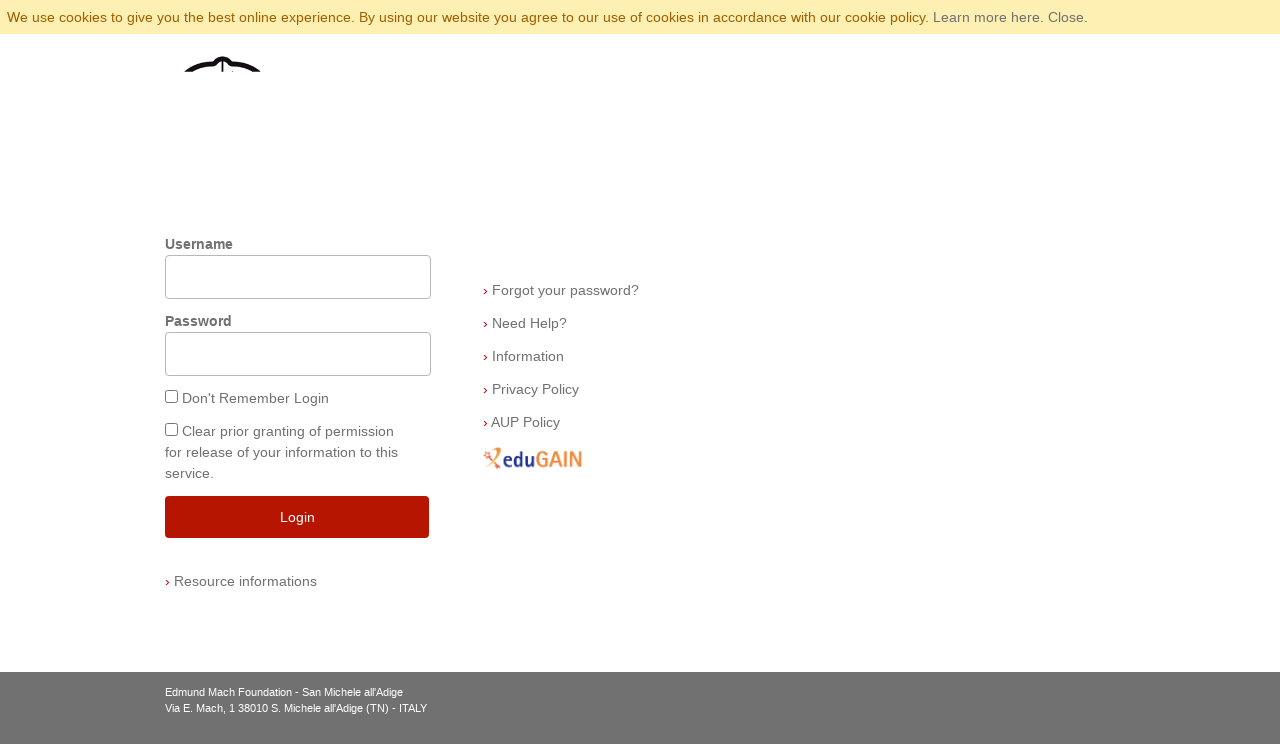

--- FILE ---
content_type: text/html;charset=utf-8
request_url: https://login.fmach.eu/idp/profile/SAML2/POST/SSO?execution=e1s1
body_size: 1055
content:
<!DOCTYPE html>
<html>
    <head>
        <meta charset="utf-8" />
        <meta name="viewport" content="width=device-width,initial-scale=1.0">
        <title>Web Login Service - Loading Session Information</title>
        <link rel="stylesheet" type="text/css" href="/idp/css/main.css">
        <script>
        <!--
        "use strict";
function readLocalStorage(key) {
    var success;
    try {
        var value = localStorage.getItem(key);
        if (value != null) {
            document.form1["shib_idp_ls_value." + key].value = value;
        }
        success = "true";
    } catch (e) {
        success = "false";
        document.form1["shib_idp_ls_exception." + key].value = e;
    }
    document.form1["shib_idp_ls_success." + key].value = success;
}

function isLocalStorageSupported() {
    try {
        localStorage.setItem("shib_idp_ls_test", "shib_idp_ls_test");
        localStorage.removeItem("shib_idp_ls_test");
        return true;
    } catch (e) {
        return false;
    }
}
        // -->
        </script>
    </head>
    <body onload="doLoad()">
        <div class="wrapper">
            <div class="container">
                <header>
                    <h3>Web Login Service - Loading Session Information</h3>
                </header>
                <div class="content">
                Loading login session information from the browser...
                </div>
                <noscript>
                    <div class="content">
                    Since your browser does not support JavaScript, you must press the Continue button once to proceed.
                    </div>
                </noscript>
                <form name="form1" action="/idp/profile/SAML2/POST/SSO?execution=e1s1" method="post">
            <input name="shib_idp_ls_exception.shib_idp_session_ss" type="hidden" />
        <input name="shib_idp_ls_success.shib_idp_session_ss" type="hidden" value="false" />
        <input name="shib_idp_ls_value.shib_idp_session_ss" type="hidden" />
            <input name="shib_idp_ls_exception.shib_idp_persistent_ss" type="hidden" />
        <input name="shib_idp_ls_success.shib_idp_persistent_ss" type="hidden" value="false" />
        <input name="shib_idp_ls_value.shib_idp_persistent_ss" type="hidden" />
        <input name="shib_idp_ls_supported" type="hidden" />
    <input name="_eventId_proceed" type="hidden" />
    <noscript>
        <input type="submit" value="Continue" />
    </noscript>
</form>

<script>
<!--
function doLoad() {
    var localStorageSupported = isLocalStorageSupported();
    document.form1["shib_idp_ls_supported"].value = localStorageSupported;
    if (localStorageSupported) {
            readLocalStorage("shib_idp_session_ss");
            readLocalStorage("shib_idp_persistent_ss");
        }
    document.form1.submit();
}
// -->
</script>            </div>
            <footer>
                <div class="container container-footer">
                    <p class="footer-text">Edmund Mach Foundation - San Michele all'Adige<br>Via E. Mach, 1 38010 S. Michele all'Adige (TN) - ITALY<br>Tel. +39 0461 615111 - Fax +39 0461 615329 - P.IVA 02038410227</p>
                </div>
            </footer>
        </div>
    </body>
</html>


--- FILE ---
content_type: text/html;charset=utf-8
request_url: https://login.fmach.eu/idp/profile/SAML2/POST/SSO?execution=e1s2
body_size: 3623
content:
<!DOCTYPE html>
<html>
    <head>
        <meta charset="utf-8">
        <meta name="viewport" content="width=device-width,initial-scale=1.0">
        <title>Web Login Service</title>
        <link rel="stylesheet" type="text/css" href="/idp/css/main.css">
        <link rel="stylesheet" type="text/css" href="/idp/css/login.css">
        <link href="/idp/images/favicon.ico" rel="shortcut icon" type="image/x-icon" />
            <script language="javascript">
            function setParam(name, value) {
                var l = window.location;
                /* build params */
                var params = {};
                var x = /(?:\??)([^=&?]+)=?([^&?]*)/g;
                var s = l.search;
                for(var r = x.exec(s); r; r = x.exec(s)) {
                    r[1] = decodeURIComponent(r[1]);
                    if (!r[2]) r[2] = '%%';
                    params[r[1]] = r[2];
                }
                /* set param */
                params[name] = encodeURIComponent(value);
                /* build search */
                var search = [];
                for(var i in params) {
                    var p = encodeURIComponent(i);
                    var v = params[i];
                    if (v != '%%') p += '=' + v;
                    search.push(p);
                }
                search = search.join('&');
                /* execute search */
                l.search = search;
            }
            function getParameterByName(name) {
                name = name.replace(/[\[]/, "\\\[").replace(/[\]]/, "\\\]");
                var regex = new RegExp("[\\?&]" + name + "=([^&#]*)");
                var results = regex.exec(location.search);
                return results == null ? "" : decodeURIComponent(results[1].replace(/\+/g, " "));
            }
            function check_epb() {
                var cookiestring = RegExp("epb[^;]+").exec(document.cookie);
                var value = unescape(!!cookiestring ? cookiestring.toString().replace(/^[^=]+./,"") : "");
                if (value == "ok") {
                    document.getElementById('epb-notice').style.display = 'none';
                }
            }
            function hide_epb() {
                document.cookie = "epb=ok; expires=Fri, 31 Dec 9999 23:59:59 GMT";
                document.getElementById('epb-notice').style.display = 'none';
            }
            function show_policy() {
                el = document.getElementById("overlay");
                el.style.display = (el.style.display == "none") ? "block" : "none";
            }
        </script>
    </head>
    <body onload="check_epb()">

        <div id="overlay" style="display: none">
            <div>
                <h1>Cookie Policy for the IdP of the Edmund Mach Fondation</h1>
                <h2>What Are Cookies</h2>
                <p>As is common practice with almost all professional websites this site uses cookies, which are tiny files that are downloaded to your computer, to improve your experience. This page describes what information they gather, how we use it and why we sometimes need to store these cookies. We will also share how you can prevent these cookies from being stored however this may downgrade or 'break' certain elements of the sites functionality.</p>
                <p>For more general information on cookies see the Wikipedia article on HTTP Cookies...</p>
                <h2>How We Use Cookies</h2>
                <p>We use cookies for a variety of reasons detailed below. Unfortunately in most cases there are no industry standard options for disabling cookies without completely disabling the functionality and features they add to this site. It is recommended that you leave on all cookies if you are not sure whether you need them or not in case they are used to provide a service that you use.</p>
                <h2>Disabling Cookies</h2>
                <p>You can prevent the setting of cookies by adjusting the settings on your browser (see your browser Help for how to do this). Be aware that disabling cookies will affect the functionality of this and many other websites that you visit. Disabling cookies will usually result in also disabling certain functionality and features of the this site. Therefore it is recommended that you do not disable cookies.</p>
                <h2>The Cookies We Set</h2>
                <p>If you create an account with us then we will use cookies for the management of the signup process and general administration. These cookies will usually be deleted when you log out however in some cases they may remain afterwards to remember your site preferences when logged out.</p>
                <p>We use cookies when you are logged in so that we can remember this fact. This prevents you from having to log in every single time you visit a new page. These cookies are typically removed or cleared when you log out to ensure that you can only access restricted features and areas when logged in.</p>
                <p><br/></p>
                <p>When you submit data to through a form such as those found on contact pages or comment forms cookies may be set to remember your user details for future correspondence.</p>
                <h2>Third Party Cookies</h2>
                <p>In some special cases we also use cookies provided by trusted third parties. The following section details which third party cookies you might encounter through this site.</p>
                <p>Third party analytics are used to track and measure usage of this site so that we can continue to produce engaging content. These cookies may track things such as how long you spend on the site or pages you visit which helps us to understand how we can improve the site for you.</p>
                <h2>More Information</h2>
                <p>Hopefully that has clarified things for you and as was previously mentioned if there is something that you aren't sure whether you need or not it's usually safer to leave cookies enabled in case it does interact with one of the features you use on our site. However if you are still looking for more information then you can contact us through one of our preferred contact methods.</p>
                <p>Email: <a href="mailto:idem@fmach.it">mailto:idem@fmach.it</a></p>
                <p><br/></p>
                <p><center><a href='#' onclick='show_policy(); return false'>Click here to close</a></center></p>
            </div>
        </div>

        <div class="wrapper">
            <div id="epb-notice">We use cookies to give you the best online experience. By using our website you agree to our use of cookies in accordance with our cookie policy. <a href="#" onclick="show_policy(); return false">Learn more here.</a> <a href="#" onclick="hide_epb(); return false">Close.</a></div>

            <div class="container">
                <header>
                  <img src="/idp/images/logo.png" alt="Fondazione Edmund Mach", style="width: 400px">
                </header>

                <div class="content">
                                        <div class="column one">
                            

                        <form action="/idp/profile/SAML2/POST/SSO?execution=e1s2" method="post">

                                                        
                                                        <div class="form-element-wrapper">
                                <label for="username">Username</label>
                                <input class="form-element form-field" id="username" name="j_username" type="text" value="">
                            </div>

                            <div class="form-element-wrapper">
                                <label for="password">Password</label>
                                <input class="form-element form-field" id="password" name="j_password" type="password" value="">
                            </div>

                            <div class="form-element-wrapper">
                                <input type="checkbox" name="donotcache" value="1" id="donotcache">
                                Don't Remember Login                            </div>
                            
                            <div class="form-element-wrapper">
                                <input id="_shib_idp_revokeConsent" type="checkbox" name="_shib_idp_revokeConsent" value="true">
                                Clear prior granting of permission for release of your information to this service.                            </div>

                                                        <div class="form-element-wrapper">
                                <button class="form-element form-button" type="submit" name="_eventId_proceed"
                                        onClick="this.childNodes[0].nodeValue='Logging in, please wait...'"
                                        >Login</button>
                            </div>
                            
                                                    </form>

                        
                                                                                    
                        <p><a href="javascript:setParam('spinfo', 'true');"><span class="item-marker">&rsaquo;</span> Resource informations</a></p>

                    </div>                     <div class="column two">
                        <ul class="list list-help">
                                                <li class="list-help-item"><a href="https://www.fmach.it/Servizi-Generali/ICT-Services"><span class="item-marker">&rsaquo;</span> Forgot your password?</a></li>
                                                <li class="list-help-item"><a href="mailto:idem@fmach.it"><span class="item-marker">&rsaquo;</span> Need Help?</a></li>
                        <li class="list-help-item"><a href="https://login.fmach.eu/idp/en/info.html"><span class="item-marker">&rsaquo;</span> Information</a></li>
                        <li class="list-help-item"><a href="https://login.fmach.eu/idp/en/privacy.html"><span class="item-marker">&rsaquo;</span> Privacy Policy</a></li>
                        <li class="list-help-item"><a href="https://www.garr.it/en/acceptable-use-policies"><span class="item-marker">&rsaquo;</span> AUP Policy</a></li>
                        <li class="list-help-item"><a href="https://www.idem.garr.it/federazione-idem/edugain/">
                            <img src="/idp/images/edugain-logo.png" alt="Interfederazione eduGAIN", style="width: 100px">
                        <li class="list-help-item"><a href="http://www.idem.garr.it/">
                            <img src="/idp/images/federation-logo.png" alt="IDEM GARR AAI", style="width: 100px">
                        </ul>
                        <p>
                              <a href="javascript:setParam('lang', 'en');"><img height="16px" src="/idp/en/enFlag.png"></a>
                              <a href="javascript:setParam('lang', 'it');"><img height="16px" src="/idp/it/itFlag.png"></a>
                        </p>
                    </div>                                         </div>             </div> 
            <footer>
                <div class="container container-footer">
                    <p class="footer-text">Edmund Mach Foundation - San Michele all'Adige<br>Via E. Mach, 1 38010 S. Michele all'Adige (TN) - ITALY<br>Tel. +39 0461 615111 - Fax +39 0461 615329 - P.IVA 02038410227</p>
                </div>
            </footer>
        </div>     </body>
</html>


--- FILE ---
content_type: text/css;charset=utf-8
request_url: https://login.fmach.eu/idp/css/main.css
body_size: 930
content:
* {
    margin: 0;
    padding: 0;
}
header, footer, section, nav {
    display: block;
}
html, body {
    height: 100%;
}
body {
    font-family:Verdana, Geneva, sans-serif;
    font-size: 12px;
    line-height: 1.5;
    color: #717171;
    background: #717171;
}
a:link,
a:visited {
    text-decoration: none;
    color: #717171;
}
img {
    max-width: 100%;
    margin-bottom: 12px;
}

.wrapper {
    background: #ffffff;
}

.container {
    position: relative;
    left: 34%;
    width: 540px;
    margin-left: -270px;
}
.container-footer {
    padding-top: 12px;
}
@media only screen and (max-width: 1020px) {
    .container {
        left: 45%;
    }
}
@media only screen and (max-width: 650px) {
    .container {
        position: static;
        margin: 0 auto;
        width: 280px;
    }
}

header {
    padding: 20px 0;
}

.logo img {
    border: none;
}
@media only screen and (max-width: 650px) {
    .logo img {
        display: none;
    }
    .logo {
        background: url(../images/dummylogo-mobile.png) no-repeat top center;
        display: block;
        height: 115px;
        width: 100px;
        margin: 0 auto;
    }
}

.content {
    padding-bottom: 80px;
    overflow: hidden;
}

.column {
    float: left;
}
.column.one {
    width: 50%;
    margin-right: 48px;
}

form {
    width: 240px;
    padding-bottom: 21px;
}
form label { /* labels are hidden */
    font-weight: bold;
}
form legend {
    font-size:1.2em;
    margin-bottom: 12px;
}
.form-element-wrapper {
    margin-bottom: 12px;
}
.form-element {
    width: 100%;
    padding: 13px 12px;
    border: none;
    font-size: 14px;
    border-radius: 4px;
    -webkit-border-radius: 4px;
    -moz-border-radius: 4px;
}
.form-field {
    color: #B7B7B7;
    border: 1px solid #B7B7B7;
}
.form-field-focus,
.form-field:focus,
input[type="text"]:focus {
    color: #333333;
    border-color: #333;
}
.form-button {
    background: #B61601;
    box-sizing: content-box;
    -moz-box-sizing: content-box;
    color: #ffffff;
    cursor: pointer;
}
.form-button:hover {
    background: #FF6400;
}
.form-error {
    padding: 0;
    color: #B61601;
}

.list-help {
    margin-top: 40px; /* offset padding on first anchor */
    list-style: none;
}
.list-help-item a {
    display: block;
    padding: 6px 0;
}
.item-marker {
    color: #be0000;
}

footer {
    color: #ffffff;
    font-size: 11px;
    background: #717171;
}
.footer-text {
    margin-bottom: 12px;
}
.footer-links a:link,
.footer-links a:visited {
    color: #ffffff;
    font-weight: bold;
}
.footer-links a:after {
    content: "\00a0\00a0\00a0|\00a0\00a0";
}
.footer-links a.last:after {
    content: "";
}


--- FILE ---
content_type: text/css;charset=utf-8
request_url: https://login.fmach.eu/idp/css/main.css
body_size: 930
content:
* {
    margin: 0;
    padding: 0;
}
header, footer, section, nav {
    display: block;
}
html, body {
    height: 100%;
}
body {
    font-family:Verdana, Geneva, sans-serif;
    font-size: 12px;
    line-height: 1.5;
    color: #717171;
    background: #717171;
}
a:link,
a:visited {
    text-decoration: none;
    color: #717171;
}
img {
    max-width: 100%;
    margin-bottom: 12px;
}

.wrapper {
    background: #ffffff;
}

.container {
    position: relative;
    left: 34%;
    width: 540px;
    margin-left: -270px;
}
.container-footer {
    padding-top: 12px;
}
@media only screen and (max-width: 1020px) {
    .container {
        left: 45%;
    }
}
@media only screen and (max-width: 650px) {
    .container {
        position: static;
        margin: 0 auto;
        width: 280px;
    }
}

header {
    padding: 20px 0;
}

.logo img {
    border: none;
}
@media only screen and (max-width: 650px) {
    .logo img {
        display: none;
    }
    .logo {
        background: url(../images/dummylogo-mobile.png) no-repeat top center;
        display: block;
        height: 115px;
        width: 100px;
        margin: 0 auto;
    }
}

.content {
    padding-bottom: 80px;
    overflow: hidden;
}

.column {
    float: left;
}
.column.one {
    width: 50%;
    margin-right: 48px;
}

form {
    width: 240px;
    padding-bottom: 21px;
}
form label { /* labels are hidden */
    font-weight: bold;
}
form legend {
    font-size:1.2em;
    margin-bottom: 12px;
}
.form-element-wrapper {
    margin-bottom: 12px;
}
.form-element {
    width: 100%;
    padding: 13px 12px;
    border: none;
    font-size: 14px;
    border-radius: 4px;
    -webkit-border-radius: 4px;
    -moz-border-radius: 4px;
}
.form-field {
    color: #B7B7B7;
    border: 1px solid #B7B7B7;
}
.form-field-focus,
.form-field:focus,
input[type="text"]:focus {
    color: #333333;
    border-color: #333;
}
.form-button {
    background: #B61601;
    box-sizing: content-box;
    -moz-box-sizing: content-box;
    color: #ffffff;
    cursor: pointer;
}
.form-button:hover {
    background: #FF6400;
}
.form-error {
    padding: 0;
    color: #B61601;
}

.list-help {
    margin-top: 40px; /* offset padding on first anchor */
    list-style: none;
}
.list-help-item a {
    display: block;
    padding: 6px 0;
}
.item-marker {
    color: #be0000;
}

footer {
    color: #ffffff;
    font-size: 11px;
    background: #717171;
}
.footer-text {
    margin-bottom: 12px;
}
.footer-links a:link,
.footer-links a:visited {
    color: #ffffff;
    font-weight: bold;
}
.footer-links a:after {
    content: "\00a0\00a0\00a0|\00a0\00a0";
}
.footer-links a.last:after {
    content: "";
}


--- FILE ---
content_type: text/css;charset=utf-8
request_url: https://login.fmach.eu/idp/css/login.css
body_size: 971
content:
* {
  margin: 0;
  padding: 0;
}
header, footer, section, nav {
  display: block;
}
html, body {
  height: 100%;
}
body {
  font-family: "Helvetica Neue", Verdana, sans-serif;
  font-size: 14px;
  line-height: 1.5;
  color: #717171;
  background: {{ idp_login['footer_background_color'] }};
}
a:link,
a:visited {
  text-decoration: none;
  color: #717171;
}
a:hover {
  text-decoration: underline;
}

.jumbotron {
  background: #ffffff;
  text-align: left;
}

.wrapper {
  background: #ffffff;
}

.container {
  max-width: 600px;
}
.container-footer {
  padding-top: 12px;
}

header {
  padding: 20px 0;
}

.logo img {
  border: none;
}
.content {
  padding-bottom: 80px;
  overflow: hidden;
}

.column {
  float: left;
}
.column.one {
  width: 50%;
  margin-right: 48px;
}
.colums.two {
  width: 49%;
}

form {
  width: 240px;
  padding-bottom: 21px;
}
form label.hidden {
  position: absolute;
  left: -999em;
  width: 1em;
  overflow: hidden;
}
form legend {
  margin-bottom: 12px;
}
form section {
  margin-bottom: 12px;
}
.form-element {
  width: 100%;
  padding: 13px 12px;
  border: none;
  font-size: 14px;
  border-radius: 4px;
  -webkit-border-radius: 4px;
  -moz-border-radius: 4px;
}
.form-field {
  color: #B7B7B7;
  border: 1px solid #B7B7B7;
}
.form-field-focus {
  color: #333333;
  border-color: #333;
}
.form-button {
  background: #B61601;
  box-sizing: content-box;
  -moz-box-sizing: content-box;
  color: #ffffff;
  cursor: pointer;
}
.form-button:hover {
  background: #FF6400;
}
.form-error {
  padding: 0;
  color: #B61601;
}

.list-help {
  margin-top: 40px; /* offset padding on first anchor */
  list-style: none;
}
.list-help-item a {
  display: block;
  padding: 6px 0;
}
.item-marker {
  color: #be0000;
}

footer {
  color: {{ idp_login['footer_text_color'] }};
  font-size: 11px;
  background: {{ idp_login['footer_background_color'] }};
}
.footer-text {
  margin-bottom: 12px;
}
.footer-links a:link,
.footer-links a:visited {
  color: #000000;
  font-weight: bold;
}
.footer-links a:after {
  content: "\00a0\00a0\00a0|\00a0\00a0";
}
.footer-links a.last:after {
  content: "";
}

#spinfo {
  display: none;
}

#spName {
   width: 266px;
}

ul {
  list-style-type: none;
  margin-left: 0px;
}

#epb-notice {
  color: #9F6000;
  background-color: #FEEFB3;
  padding: 5pt;
}

#overlay {
  position: absolute;
  left: 0px;
  top: 0px;
  width:100%;
  height:100%;
  text-align:center;
  z-index: 1000;
}

#overlay div {
  width: 80%;
  margin: 10% auto;
  background-color: #fff;
  border: 1px solid #000;
  padding: 15px;
  text-align: left;
}

#overlay div h2 {
  margin-top: 20px;
}
